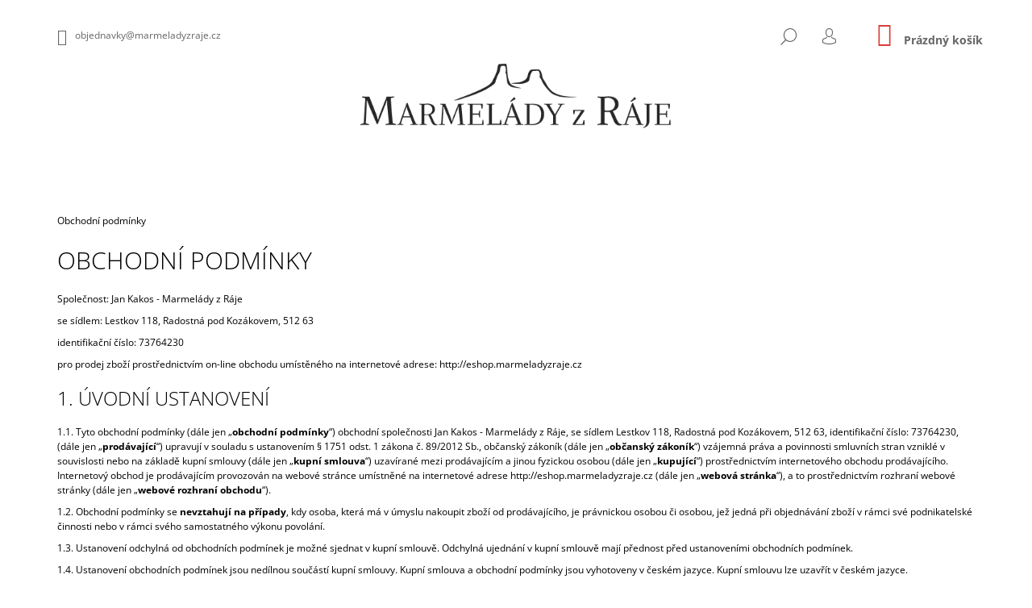

--- FILE ---
content_type: text/html; charset=utf-8
request_url: https://eshop.marmeladyzraje.cz/obchodni-podminky/
body_size: 18540
content:
<!doctype html><html lang="cs" dir="ltr" class="header-background-light external-fonts-loaded"><head><meta charset="utf-8" /><meta name="viewport" content="width=device-width,initial-scale=1" /><title>Obchodní podmínky - Marmelády z Ráje</title><link rel="preconnect" href="https://cdn.myshoptet.com" /><link rel="dns-prefetch" href="https://cdn.myshoptet.com" /><link rel="preload" href="https://cdn.myshoptet.com/prj/dist/master/cms/libs/jquery/jquery-1.11.3.min.js" as="script" /><link href="https://cdn.myshoptet.com/prj/dist/master/cms/templates/frontend_templates/shared/css/font-face/open-sans.css" rel="stylesheet"><link href="https://cdn.myshoptet.com/prj/dist/master/shop/dist/font-shoptet-09.css.be95e2133ad7f561273a.css" rel="stylesheet"><script>
dataLayer = [];
dataLayer.push({'shoptet' : {
    "pageId": 39,
    "pageType": "article",
    "currency": "CZK",
    "currencyInfo": {
        "decimalSeparator": ",",
        "exchangeRate": 1,
        "priceDecimalPlaces": 2,
        "symbol": "K\u010d",
        "symbolLeft": 0,
        "thousandSeparator": " "
    },
    "language": "cs",
    "projectId": 114444,
    "cartInfo": {
        "id": null,
        "freeShipping": false,
        "freeShippingFrom": 1500,
        "leftToFreeGift": {
            "formattedPrice": "0 K\u010d",
            "priceLeft": 0
        },
        "freeGift": false,
        "leftToFreeShipping": {
            "priceLeft": 1500,
            "dependOnRegion": 0,
            "formattedPrice": "1 500 K\u010d"
        },
        "discountCoupon": [],
        "getNoBillingShippingPrice": {
            "withoutVat": 0,
            "vat": 0,
            "withVat": 0
        },
        "cartItems": [],
        "taxMode": "ORDINARY"
    },
    "cart": [],
    "customer": {
        "priceRatio": 1,
        "priceListId": 1,
        "groupId": null,
        "registered": false,
        "mainAccount": false
    }
}});
</script>
<meta property="og:type" content="website"><meta property="og:site_name" content="eshop.marmeladyzraje.cz"><meta property="og:url" content="https://eshop.marmeladyzraje.cz/obchodni-podminky/"><meta property="og:title" content="Obchodní podmínky - Marmelády z Ráje"><meta name="author" content="Marmelády z Ráje"><meta name="web_author" content="Shoptet.cz"><meta name="dcterms.rightsHolder" content="eshop.marmeladyzraje.cz"><meta name="robots" content="index,follow"><meta property="og:image" content="https://cdn.myshoptet.com/usr/eshop.marmeladyzraje.cz/user/logos/logo_long_grey.png?t=1767693934"><meta property="og:description" content="Obchodní podmínky, Marmelády z Ráje"><meta name="description" content="Obchodní podmínky, Marmelády z Ráje"><style>:root {--color-primary: #db3e39;--color-primary-h: 2;--color-primary-s: 69%;--color-primary-l: 54%;--color-primary-hover: #000000;--color-primary-hover-h: 0;--color-primary-hover-s: 0%;--color-primary-hover-l: 0%;--color-secondary: #db3e39;--color-secondary-h: 2;--color-secondary-s: 69%;--color-secondary-l: 54%;--color-secondary-hover: #000000;--color-secondary-hover-h: 0;--color-secondary-hover-s: 0%;--color-secondary-hover-l: 0%;--color-tertiary: #000000;--color-tertiary-h: 0;--color-tertiary-s: 0%;--color-tertiary-l: 0%;--color-tertiary-hover: #000000;--color-tertiary-hover-h: 0;--color-tertiary-hover-s: 0%;--color-tertiary-hover-l: 0%;--color-header-background: #ffffff;--template-font: "Open Sans";--template-headings-font: "Open Sans";--header-background-url: none;--cookies-notice-background: #1A1937;--cookies-notice-color: #F8FAFB;--cookies-notice-button-hover: #f5f5f5;--cookies-notice-link-hover: #27263f;--templates-update-management-preview-mode-content: "Náhled aktualizací šablony je aktivní pro váš prohlížeč."}</style>
    
    <link href="https://cdn.myshoptet.com/prj/dist/master/shop/dist/main-09.less.054d3d25ec29c650e39c.css" rel="stylesheet" />
        
    <script>var shoptet = shoptet || {};</script>
    <script src="https://cdn.myshoptet.com/prj/dist/master/shop/dist/main-3g-header.js.05f199e7fd2450312de2.js"></script>
<!-- User include --><!-- project html code header -->
<style>
button, .button {
transition-duration: 0.2s;
}
#category-filter{
display: none;
}
#header .site-name {
padding-top: 10px;
padding-bottom: 10px;
}
#header .site-name img {
max-height: 80px;
}
.p-image a {
cursor: default;
}
</style>
<!-- /User include --><link rel="shortcut icon" href="/favicon.ico" type="image/x-icon" /><link rel="canonical" href="https://eshop.marmeladyzraje.cz/obchodni-podminky/" />    <!-- Global site tag (gtag.js) - Google Analytics -->
    <script async src="https://www.googletagmanager.com/gtag/js?id=UA-91689637-1"></script>
    <script>
        
        window.dataLayer = window.dataLayer || [];
        function gtag(){dataLayer.push(arguments);}
        

        
        gtag('js', new Date());

                gtag('config', 'UA-91689637-1', { 'groups': "UA" });
        
        
        
        
        
        
        
        
        
        
        
        
        
        
        
        
        
        
        
        
        document.addEventListener('DOMContentLoaded', function() {
            if (typeof shoptet.tracking !== 'undefined') {
                for (var id in shoptet.tracking.bannersList) {
                    gtag('event', 'view_promotion', {
                        "send_to": "UA",
                        "promotions": [
                            {
                                "id": shoptet.tracking.bannersList[id].id,
                                "name": shoptet.tracking.bannersList[id].name,
                                "position": shoptet.tracking.bannersList[id].position
                            }
                        ]
                    });
                }
            }

            shoptet.consent.onAccept(function(agreements) {
                if (agreements.length !== 0) {
                    console.debug('gtag consent accept');
                    var gtagConsentPayload =  {
                        'ad_storage': agreements.includes(shoptet.config.cookiesConsentOptPersonalisation)
                            ? 'granted' : 'denied',
                        'analytics_storage': agreements.includes(shoptet.config.cookiesConsentOptAnalytics)
                            ? 'granted' : 'denied',
                                                                                                'ad_user_data': agreements.includes(shoptet.config.cookiesConsentOptPersonalisation)
                            ? 'granted' : 'denied',
                        'ad_personalization': agreements.includes(shoptet.config.cookiesConsentOptPersonalisation)
                            ? 'granted' : 'denied',
                        };
                    console.debug('update consent data', gtagConsentPayload);
                    gtag('consent', 'update', gtagConsentPayload);
                    dataLayer.push(
                        { 'event': 'update_consent' }
                    );
                }
            });
        });
    </script>
</head><body class="desktop id-39 in-obchodni-podminky template-09 type-page one-column-body columns-4 ums_forms_redesign--off ums_a11y_category_page--on ums_discussion_rating_forms--off ums_flags_display_unification--on ums_a11y_login--off mobile-header-version-0"><noscript>
    <style>
        #header {
            padding-top: 0;
            position: relative !important;
            top: 0;
        }
        .header-navigation {
            position: relative !important;
        }
        .overall-wrapper {
            margin: 0 !important;
        }
        body:not(.ready) {
            visibility: visible !important;
        }
    </style>
    <div class="no-javascript">
        <div class="no-javascript__title">Musíte změnit nastavení vašeho prohlížeče</div>
        <div class="no-javascript__text">Podívejte se na: <a href="https://www.google.com/support/bin/answer.py?answer=23852">Jak povolit JavaScript ve vašem prohlížeči</a>.</div>
        <div class="no-javascript__text">Pokud používáte software na blokování reklam, může být nutné povolit JavaScript z této stránky.</div>
        <div class="no-javascript__text">Děkujeme.</div>
    </div>
</noscript>

        <div id="fb-root"></div>
        <script>
            window.fbAsyncInit = function() {
                FB.init({
//                    appId            : 'your-app-id',
                    autoLogAppEvents : true,
                    xfbml            : true,
                    version          : 'v19.0'
                });
            };
        </script>
        <script async defer crossorigin="anonymous" src="https://connect.facebook.net/cs_CZ/sdk.js"></script><a href="#content" class="skip-link sr-only">Přejít na obsah</a><div class="overall-wrapper"><div class="user-action"><div class="container"><div class="content-window login-window">
    <div class="content-window-in login-window-in">
                    <button type="button" class="btn toggle-window-arr toggle-window" data-target="login" data-testid="backToShop" aria-controls="cart-widget">Zpět <span>do obchodu</span></button>
            <div class="container">
            <div class="row">
                <div class="col-sm-2 col-lg-offset-1 text-left">
                </div>

                <div class="col-sm-8 col-lg-7">
                    <div class="user-action-login">
                        
    <h2 id="loginHeading" class="login-heading">Přihlásit se do mého účtu</h2>
<div id="customerLogin"><form action="/action/Customer/Login/" method="post" id="formLoginIncluded" class="csrf-enabled formLogin" data-testid="formLogin"><input type="hidden" name="referer" value="" /><div class="form-group"><div class="input-wrapper email js-validated-element-wrapper no-label"><input type="email" name="email" class="form-control" autofocus placeholder="E-mailová adresa (např. jan@novak.cz)" data-testid="inputEmail" autocomplete="email" required /></div></div><div class="form-group"><div class="input-wrapper password js-validated-element-wrapper no-label"><input type="password" name="password" class="form-control" placeholder="Heslo" data-testid="inputPassword" autocomplete="current-password" required /><span class="no-display">Nemůžete vyplnit toto pole</span><input type="text" name="surname" value="" class="no-display" /></div></div><div class="form-group"><div class="login-wrapper"><button type="submit" class="btn btn-secondary btn-text btn-login" data-testid="buttonSubmit">Přihlásit se</button><div class="password-helper"><a href="/registrace/" class="toggle-window" data-target="register" data-testid="signup" rel="nofollow">Nová registrace</a><a href="/klient/zapomenute-heslo/" rel="nofollow">Zapomenuté heslo</a></div></div></div></form>
</div>                    </div>
                </div>
            </div>
        </div>
    </div>
</div>

<div class="content-window register-window">
    <div class="content-window-in login-window-in">
                    <button type="button" class="btn toggle-window-arr toggle-window" data-target="register" data-testid="backToShop" aria-controls="cart-widget">Zpět <span>do obchodu</span></button>
            <div class="container">
            <div class="row">
                <div class="col-sm-2 col-lg-offset-1 text-left">
                </div>

                <div class="col-sm-10 col-lg-9">
                    <div class="user-action-register place-registration-here">
                        <h2>Registrace</h2>
                        <div class="loader static"></div>
                    </div>
                </div>
            </div>
        </div>
    </div>
</div>
</div></div><header id="header"><div class="container navigation-wrapper">
            <div class="top-nav">
    <a href="mailto:objednavky@marmeladyzraje.cz" class="project-email" data-testid="contactboxEmail"><span>objednavky@marmeladyzraje.cz</span></a>
    <ul class="nav-list top-nav-right">
        <li class="subnav-left">
            <ul class="nav-list top-nav-bar">
                <li>
                    <a href="#" class="btn btn-icon btn-plain toggle-window icon-search" data-target="search" data-testid="linkSearchIcon">
                        <span class="sr-only">Hledat</span>
                    </a>
                </li>

                                    <li class="top-nav-login">
                        
        <a href="/login/?backTo=%2Fobchodni-podminky%2F" class="btn btn-icon btn-plain toggle-window icon-login" data-target="login" data-testid="signin" rel="nofollow">
            <span class="sr-only">Přihlášení</span>
        </a>
                        </li>
                
                <li class="top-nav-currency">
                                    </li>
            </ul>
        </li>

        <li class="subnav-right">
            <div class="nav-list navigation-buttons">
                    
    <a href="/kosik/" class="btn btn-icon toggle-window cart-count" data-target="cart" data-testid="headerCart" rel="nofollow" aria-haspopup="dialog" aria-expanded="false" aria-controls="cart-widget">
        
                <span class="sr-only">Nákupní košík</span>
        
            <span class="cart-price visible-lg-inline-block" data-testid="headerCartPrice">
                                    Prázdný košík                            </span>
        
    
            </a>
                <a href="#" class="btn btn-icon toggle-window toggle-window menu-trigger" data-target="navigation" data-testid="hamburgerMenu">
                    <span class="sr-only">Menu</span>
                </a>
            </div>
        </li>
    </ul>
</div>
        <div class="site-name"><a href="/" data-testid="linkWebsiteLogo"><img src="https://cdn.myshoptet.com/usr/eshop.marmeladyzraje.cz/user/logos/logo_long_grey.png" alt="Marmelády z Ráje" fetchpriority="low" /></a></div>        <nav id="navigation" aria-label="Hlavní menu" data-collapsible="true"><div class="navigation-in menu"><ul class="menu-level-1" role="menubar" data-testid="headerMenuItems"><li class="menu-item-674" role="none"><a href="/dzemy/" data-testid="headerMenuItem" role="menuitem" aria-expanded="false"><b>Džemy</b></a></li>
<li class="menu-item-685" role="none"><a href="/marmelady/" data-testid="headerMenuItem" role="menuitem" aria-expanded="false"><b>Marmelády</b></a></li>
<li class="menu-item-693" role="none"><a href="/potreby-pro-zavarovani/" data-testid="headerMenuItem" role="menuitem" aria-expanded="false"><b>Potřeby pro zavařování</b></a></li>
<li class="menu-item-39" role="none"><a href="/obchodni-podminky/" class="active" data-testid="headerMenuItem" role="menuitem" aria-expanded="false"><b>Obchodní podmínky</b></a></li>
<li class="menu-item--6" role="none"><a href="/napiste-nam/" data-testid="headerMenuItem" role="menuitem" aria-expanded="false"><b>Napište nám</b></a></li>
<li class="menu-item-29" role="none"><a href="/kontakty/" data-testid="headerMenuItem" role="menuitem" aria-expanded="false"><b>Kontakty</b></a></li>
<li class="menu-item-687" role="none"><a href="/ochrana-osobnich-udaju/" data-testid="headerMenuItem" role="menuitem" aria-expanded="false"><b>Ochrana osobních údajů</b></a></li>
</ul>
    </div><span class="navigation-close"></span></nav><div class="menu-helper" data-testid="hamburgerMenu"><span>Více</span></div>
    </div></header><!-- / header -->

    

<div id="content-wrapper" class="container content-wrapper">
    
                                <div class="breadcrumbs navigation-home-icon-wrapper" itemscope itemtype="https://schema.org/BreadcrumbList">
                                                                            <span id="navigation-first" data-basetitle="Marmelády z Ráje" itemprop="itemListElement" itemscope itemtype="https://schema.org/ListItem">
                <a href="/" itemprop="item" class="navigation-home-icon"><span class="sr-only" itemprop="name">Domů</span></a>
                <span class="navigation-bullet">/</span>
                <meta itemprop="position" content="1" />
            </span>
                                            <span id="navigation-1" itemprop="itemListElement" itemscope itemtype="https://schema.org/ListItem" data-testid="breadcrumbsLastLevel">
                <meta itemprop="item" content="https://eshop.marmeladyzraje.cz/obchodni-podminky/" />
                <meta itemprop="position" content="2" />
                <span itemprop="name" data-title="Obchodní podmínky">Obchodní podmínky</span>
            </span>
            </div>
            
    <div class="content-wrapper-in">
                <main id="content" class="content wide">
                            <div class="content-inner">
    <article itemscope itemtype="https://schema.org/Article" class="pageArticleDetail">
        <header itemprop="headline"><h1>Obchodní podmínky</h1></header>
            <div itemprop="about">
                <p>Společnost: Jan Kakos - Marmelády z Ráje</p>
<p>se sídlem: Lestkov 118, Radostná pod Kozákovem, 512 63</p>
<p>identifikační číslo: 73764230</p>
<p>pro prodej zboží prostřednictvím on-line obchodu umístěného na internetové adrese: http://eshop.marmeladyzraje.cz</p>
<h2>1. ÚVODNÍ USTANOVENÍ</h2>
<p>1.1. Tyto obchodní podmínky (dále jen „<strong>obchodní podmínky</strong>“) obchodní společnosti Jan Kakos - Marmelády z Ráje, se sídlem Lestkov 118, Radostná pod Kozákovem, 512 63, identifikační číslo: 73764230, (dále jen „<strong>prodávající</strong>“) upravují v souladu s ustanovením § 1751 odst. 1 zákona č. 89/2012 Sb., občanský zákoník (dále jen „<strong>občanský zákoník</strong>“) vzájemná práva a povinnosti smluvních stran vzniklé v souvislosti nebo na základě kupní smlouvy (dále jen „<strong>kupní smlouva</strong>“) uzavírané mezi prodávajícím a jinou fyzickou osobou (dále jen „<strong>kupující</strong>“) prostřednictvím internetového obchodu prodávajícího. Internetový obchod je prodávajícím provozován na webové stránce umístněné na internetové adrese http://eshop.marmeladyzraje.cz (dále jen „<strong>webová stránka</strong>“), a to prostřednictvím rozhraní webové stránky (dále jen „<strong>webové rozhraní obchodu</strong>“).</p>
<p>1.2. Obchodní podmínky se <strong>nevztahují na případy</strong>, kdy osoba, která má v úmyslu nakoupit zboží od prodávajícího, je právnickou osobou či osobou, jež jedná při objednávání zboží v rámci své podnikatelské činnosti nebo v rámci svého samostatného výkonu povolání.</p>
<p>1.3. Ustanovení odchylná od obchodních podmínek je možné sjednat v kupní smlouvě. Odchylná ujednání v kupní smlouvě mají přednost před ustanoveními obchodních podmínek.</p>
<p>1.4. Ustanovení obchodních podmínek jsou nedílnou součástí kupní smlouvy. Kupní smlouva a obchodní podmínky jsou vyhotoveny v českém jazyce. Kupní smlouvu lze uzavřít v českém jazyce.</p>
<p>1.5. Znění obchodních podmínek může prodávající měnit či doplňovat. Tímto ustanovením nejsou dotčena práva a povinnosti vzniklá po dobu účinnosti předchozího znění obchodních podmínek.</p>
<h2>2. uživatelský účet</h2>
<p>2.1. Na základě registrace kupujícího provedené na webové stránce může kupující přistupovat do svého uživatelského rozhraní. Ze svého uživatelského rozhraní může kupující provádět objednávání zboží (dále jen „<strong>uživatelský účet</strong>“). V případě, že to webové rozhraní obchodu umožňuje, může kupující provádět objednávání zboží též bez registrace přímo z webového rozhraní obchodu.</p>
<p>2.2. Při registraci na webové stránce a při objednávání zboží je kupující povinen uvádět správně a pravdivě všechny údaje. Údaje uvedené v uživatelském účtu je kupující při jakékoliv jejich změně povinen aktualizovat. Údaje uvedené kupujícím v uživatelském účtu a při objednávání zboží jsou prodávajícím považovány za správné.</p>
<p>2.3. Přístup k uživatelskému účtu je zabezpečen uživatelským jménem a heslem. Kupující je povinen zachovávat mlčenlivost ohledně informací nezbytných k přístupu do jeho uživatelského účtu.</p>
<p>2.4. Kupující není oprávněn umožnit využívání uživatelského účtu třetím osobám.</p>
<p>2.5. Prodávající může zrušit uživatelský účet, a to zejména v případě, kdy kupující svůj uživatelský účet déle než nevyužívá, či v případě, kdy kupující poruší své povinnosti z kupní smlouvy (včetně obchodních podmínek).</p>
<p>2.6. Kupující bere na vědomí, že uživatelský účet nemusí být dostupný nepřetržitě, a to zejména s ohledem na nutnou údržbu hardwarového a softwarového vybavení prodávajícího, popř. nutnou údržbu hardwarového a softwarového vybavení třetích osob.</p>
<h2>3. uzavření kupní smlouvy</h2>
<p>3.1. Veškerá prezentace zboží umístěná ve webovém rozhraní obchodu je informativního charakteru a prodávající není povinen uzavřít kupní smlouvu ohledně tohoto zboží. Ustanovení § 1732 odst. 2 občanského zákoníku se nepoužije.</p>
<p>3.2. Webové rozhraní obchodu obsahuje informace o zboží, a to včetně uvedení cen jednotlivého zboží. Ceny zboží jsou uvedeny včetně daně z přidané hodnoty a všech souvisejících poplatků. Ceny zboží zůstávají v platnosti po dobu, kdy jsou zobrazovány ve webovém rozhraní obchodu. Tímto ustanovením není omezena možnost prodávajícího uzavřít kupní smlouvu za individuálně sjednaných podmínek.</p>
<p>3.3. Webové rozhraní obchodu obsahuje také informace o nákladech spojených s balením a dodáním zboží. Informace o nákladech spojených s balením a dodáním zboží uvedené ve webovém rozhraní obchodu platí pouze v případech, kdy je zboží doručováno v rámci území České republiky.</p>
<p>3.4. Pro objednání zboží vyplní kupující objednávkový formulář ve webovém rozhraní obchodu. Objednávkový formulář obsahuje zejména informace o:</p>
<ul>
<li>3.4.1. objednávaném zboží (objednávané zboží „vloží“ kupující do elektronického nákupního košíku webového rozhraní obchodu),</li>
<li>3.4.2. způsobu úhrady kupní ceny zboží, údaje o požadovaném způsobu doručení objednávaného zboží a</li>
<li>3.4.3. informace o nákladech spojených s dodáním zboží (dále společně jen jako „<strong>objednávka</strong>“).</li>
</ul>
<p>3.5. Před zasláním objednávky prodávajícímu je kupujícímu umožněno zkontrolovat a měnit údaje, které do objednávky kupující vložil, a to i s ohledem na možnost kupujícího zjišťovat a opravovat chyby vzniklé při zadávání dat do objednávky. Objednávku odešle kupující prodávajícímu kliknutím na tlačítko „ “. Údaje uvedené v objednávce jsou prodávajícím považovány za správné.</p>
<p>3.6. Odeslání objednávky se považuje za takový úkon kupujícího, který nepochybným způsobem identifikuje objednávané zboží, kupní cenu, osobu kupujícího, způsob úhrady kupní ceny, a je pro smluvní strany závazným návrhem kupní smlouvy. Podmínkou platnosti objednávky je vyplnění všech povinných údajů v objednávkovém formuláři, seznámení se s těmito obchodními podmínkami na webové stránce a potvrzení kupujícího o tom, že se s těmito obchodními podmínkami seznámil.</p>
<p>3.7. Prodávající neprodleně po obdržení objednávky toto obdržení kupujícímu potvrdí elektronickou poštou, a to na adresu elektronické pošty kupujícího uvedenou v uživatelském rozhraní či v objednávce (dále jen „<strong>elektronická adresa kupujícího</strong>“).</p>
<p>3.8. Prodávající je vždy oprávněn v závislosti na charakteru objednávky (množství zboží, výše kupní ceny, předpokládané náklady na dopravu) požádat kupujícího o dodatečné potvrzení objednávky (například písemně či telefonicky).</p>
<p>3.9. Návrh kupní smlouvy ve formě objednávky má platnost patnáct dnů.</p>
<p>3.10. Smluvní vztah mezi prodávajícím a kupujícím vzniká doručením přijetí objednávky (akceptací), jež je prodávajícím zasláno kupujícímu elektronickou poštou, a to na adresu elektronické pošty kupujícího.</p>
<p>3.11. V případě, že některý z požadavků uvedených v objednávce nemůže prodávající splnit, zašle kupujícímu na elektronickou adresu kupujícího pozměněnou nabídku s uvedením možných variant objednávky a vyžádá si stanovisko kupujícího.</p>
<p>3.12. Pozměněná nabídka se považuje za nový návrh kupní smlouvy a kupní smlouva je v takovém případě uzavřena až akceptací kupujícího prostřednictvím elektronické pošty.</p>
<p>3.13. Kupující souhlasí s použitím komunikačních prostředků na dálku při uzavírání kupní smlouvy. Náklady vzniklé kupujícímu při použití komunikačních prostředků na dálku v souvislosti s uzavřením kupní smlouvy (náklady na internetové připojení, náklady na telefonní hovory) si hradí kupující sám, přičemž tyto náklady se neliší od základní sazby.</p>
<h2>4. cena zboží a Platební podmínky</h2>
<p>4.1. Cenu zboží a případné náklady spojené s dodáním zboží dle kupní smlouvy může kupující uhradit prodávajícímu následujícími způsoby:</p>
<ul>
<li>4.1.1. v hotovosti v provozovně prodávajícího na adrese;</li>
<li>4.1.2. v hotovosti na dobírku v místě určeném kupujícím v objednávce;</li>
<li>4.1.3. bezhotovostně převodem na účet prodávajícího č. , vedený u společnosti (dále jen „<strong>účet prodávajícího</strong>“);</li>
<li>4.1.4. bezhotovostně prostřednictvím platebního systému;</li>
<li>4.1.5. bezhotovostně platební kartou;</li>
<li>4.1.6. prostřednictvím úvěru poskytnutého třetí osobou.</li>
</ul>
<p>4.2. Společně s kupní cenou je kupující povinen zaplatit prodávajícímu také náklady spojené s balením a dodáním zboží ve smluvené výši. Není-li uvedeno výslovně jinak, rozumí se dále kupní cenou i náklady spojené s dodáním zboží.</p>
<p>4.3. Prodávající nepožaduje od kupujícího zálohu či jinou obdobnou platbu. Tímto není dotčeno ustanovení čl. 4.6 obchodních podmínek ohledně povinnosti uhradit kupní cenu zboží předem.</p>
<p>4.4. V případě platby v hotovosti či v případě platby na dobírku je kupní cena splatná při převzetí zboží. V případě bezhotovostní platby je kupní cena splatná do dnů od uzavření kupní smlouvy.</p>
<p>4.5. V případě bezhotovostní platby je kupující povinen uhrazovat kupní cenu zboží společně s uvedením variabilního symbolu platby. V případě bezhotovostní platby je závazek kupujícího uhradit kupní cenu splněn okamžikem připsání příslušné částky na účet prodávajícího.</p>
<p>4.6. Prodávající je oprávněn, zejména v případě, že ze strany kupujícího nedojde k dodatečnému potvrzení objednávky (čl. 3.6), požadovat uhrazení celé kupní ceny ještě před odesláním zboží kupujícímu. Ustanovení § 2119 odst. 1 občanského zákoníku se nepoužije.</p>
<p>4.7. Případné slevy z ceny zboží poskytnuté prodávajícím kupujícímu nelze vzájemně kombinovat.</p>
<p>4.8. Je-li to v obchodním styku obvyklé nebo je-li tak stanoveno obecně závaznými právními předpisy, vystaví prodávající ohledně plateb prováděných na základě kupní smlouvy kupujícímu daňový doklad – fakturu. Prodávající plátcem daně z přidané hodnoty. Daňový doklad – fakturu vystaví prodávající kupujícímu po uhrazení ceny zboží a zašle jej v elektronické podobě na elektronickou adresu kupujícího.</p>
<h2>5. odstoupení od kupní smlouvy</h2>
<p>5.1. Kupující bere na vědomí, že dle ustanovení § 1837 občanského zákoníku, nelze mimo jiné odstoupit od kupní smlouvy:</p>
<ul>
<li>5.1.1. o dodávce zboží, jehož cena závisí na výchylkách finančního trhu nezávisle na vůli prodávajícího a k němuž může dojít během lhůty pro odstoupení od smlouvy,</li>
<li>5.1.2. o dodání alkoholických nápojů, jež mohou být dodány až po uplynutí třiceti dnů a jejichž cena závisí na výchylkách finančního trhu nezávislých na vůli prodávajícího,</li>
<li>5.1.3. o dodávce zboží, které bylo upraveno podle přání kupujícího nebo pro jeho osobu</li>
<li>5.1.4. o dodávce zboží, které podléhá rychlé zkáze, jakož i zboží, které bylo po dodání nenávratně smíseno s jiným zbožím,</li>
<li>5.1.5. o dodávce zboží v uzavřeném obalu, které kupující z obalu vyňal a z hygienických důvodů jej není možné vrátit,</li>
<li>5.1.6. o dodávce zvukové nebo obrazové nahrávky nebo počítačového programu, pokud porušil jejich původní obal,</li>
<li>5.1.7. o dodávce novin, periodik nebo časopisů,</li>
<li>5.1.8. o dodání digitálního obsahu, pokud nebyl dodán na hmotném nosiči a byl dodán s předchozím výslovným souhlasem kupujícího před uplynutím lhůty pro odstoupení od smlouvy a prodávající před uzavřením smlouvy sdělil kupujícímu, že v takovém případě nemá právo na odstoupení od smlouvy.</li>
</ul>
<p>5.2. Nejedná-li se o případ uvedený v čl. 5.1 či o jiný případ, kdy nelze od kupní smlouvy odstoupit, má kupující v souladu s ustanovením § 1829 odst. 1 občanského zákoníku právo od kupní smlouvy odstoupit, a to do čtrnácti (14) dnů od převzetí zboží, přičemž v případě, že předmětem kupní smlouvy je několik druhů zboží nebo dodání několika částí, běží tato lhůta ode dne převzetí poslední dodávky zboží. Odstoupení od kupní smlouvy musí být prodávajícímu odesláno ve lhůtě uvedené v předchozí větě.</p>
<p>5.3. Pro odstoupení od kupní smlouvy může kupující využit vzorový formulář poskytovaný prodávajícím, jenž tvoří přílohu obchodních podmínek. Odstoupení od kupní smlouvy může kupující zasílat mimo jiné na adresu provozovny nebo sídla prodávajícího. Pro doručování odstoupení od smlouvy platí ustanovení čl. 11 těchto obchodních podmínek.</p>
<p>5.4. V případě odstoupení od kupní smlouvy dle čl. 5.2 obchodních podmínek se kupní smlouva od počátku ruší. Zboží musí být prodávajícímu vráceno do čtrnácti (14) dnů od odstoupení od smlouvy prodávajícímu. Odstoupí-li kupující od kupní smlouvy, nese kupující náklady spojené s navrácením zboží prodávajícímu, a to i v tom případě, kdy zboží nemůže být vráceno pro svou povahu obvyklou poštovní cestou.</p>
<p>5.5. V případě odstoupení od smlouvy dle čl. 5.2 obchodních podmínek vrátí prodávající peněžní prostředky přijaté od kupujícího do čtrnácti (14) dnů od odstoupení od kupní smlouvy kupujícím, a to stejným způsobem, jakým je prodávající od kupujícího přijal. Prodávající je taktéž oprávněn vrátit plnění poskytnuté kupujícím již při vrácení zboží kupujícím či jiným způsobem, pokud s tím kupující bude souhlasit a nevzniknou tím kupujícímu další náklady. Odstoupí-li kupující od kupní smlouvy, prodávající není povinen vrátit přijaté peněžní prostředky kupujícímu dříve, než mu kupující zboží vrátí nebo prokáže, že zboží prodávajícímu odeslal.</p>
<p>5.6. Nárok na úhradu škody vzniklé na zboží je prodávající oprávněn jednostranně započíst proti nároku kupujícího na vrácení kupní ceny.</p>
<p>5.7. Do doby převzetí zboží kupujícím je prodávající oprávněn kdykoliv od kupní smlouvy odstoupit. V takovém případě vrátí prodávající kupujícímu kupní cenu bez zbytečného odkladu, a to bezhotovostně na účet určený kupujícím.</p>
<p>5.8. Je-li společně se zbožím poskytnut kupujícímu dárek, je darovací smlouva mezi prodávajícím a kupujícím uzavřena s rozvazovací podmínkou, že dojde-li k odstoupení od kupní smlouvy kupujícím, pozbývá darovací smlouva ohledně takového dárku účinnosti a kupující je povinen spolu se zbožím prodávajícímu vrátit i poskytnutý dárek.</p>
<h2>6. přeprava a dodání zboží</h2>
<p>6.1. V případě, že je způsob dopravy smluven na základě zvláštního požadavku kupujícího, nese kupující riziko a případné dodatečné náklady spojené s tímto způsobem dopravy.</p>
<p>6.2. Je-li prodávající podle kupní smlouvy povinen dodat zboží na místo určené kupujícím v objednávce, je kupující povinen převzít zboží při dodání.</p>
<p>6.3. V případě, že je z důvodů na straně kupujícího nutno zboží doručovat opakovaně nebo jiným způsobem, než bylo uvedeno v objednávce, je kupující povinen uhradit náklady spojené s opakovaným doručováním zboží, resp. náklady spojené s jiným způsobem doručení.</p>
<p>6.4. Při převzetí zboží od přepravce je kupující povinen zkontrolovat neporušenost obalů zboží a v případě jakýchkoliv závad toto neprodleně oznámit přepravci. V případě shledání porušení obalu svědčícího o neoprávněném vniknutí do zásilky nemusí kupující zásilku od přepravce převzít.</p>
<h2>7. Práva z Vadného plnění</h2>
<p>7.1. Práva a povinnosti smluvních stran ohledně práv z vadného plnění se řídí příslušnými obecně závaznými předpisy (zejména ustanoveními § 1914 až 1925, § 2099 až 2117 a § 2161 až 2174 občanského zákoníku).</p>
<p>7.2. Prodávající odpovídá kupujícímu, že zboží při převzetí nemá vady. Zejména prodávající odpovídá kupujícímu, že v době, kdy kupující zboží převzal:</p>
<ul>
<li>7.2.1. má zboží vlastnosti, které si strany ujednaly, a chybí-li ujednání, má takové vlastnosti, které prodávající nebo výrobce popsal nebo které kupující očekával s ohledem na povahu zboží a na základě reklamy jimi prováděné,</li>
<li>7.2.2. se zboží hodí k účelu, který pro jeho použití prodávající uvádí nebo ke kterému se zboží tohoto druhu obvykle používá,</li>
<li>7.2.3. zboží odpovídá jakostí nebo provedením smluvenému vzorku nebo předloze, byla-li jakost nebo provedení určeno podle smluveného vzorku nebo předlohy,</li>
<li>7.2.4. je zboží v odpovídajícím množství, míře nebo hmotnosti a</li>
<li>7.2.5. zboží vyhovuje požadavkům právních předpisů.</li>
</ul>
<p>7.3. Ustanovení uvedená v čl. 7.2 obchodních podmínek se nepoužijí u zboží prodávaného za nižší cenu na vadu, pro kterou byla nižší cena ujednána, na opotřebení zboží způsobené jeho obvyklým užíváním, u použitého zboží na vadu odpovídající míře používání nebo opotřebení, kterou zboží mělo při převzetí kupujícím, nebo vyplývá-li to z povahy zboží.</p>
<p>7.4. Projeví-li se vada v průběhu šesti měsíců od převzetí, má se za to, že zboží bylo vadné již při převzetí.</p>
<p>7.5. Práva z vadného plnění uplatňuje kupující u prodávajícího na adrese jeho provozovny, v níž je přijetí reklamace možné s ohledem na sortiment prodávaného zboží, případně i v sídle nebo místě podnikání. Za okamžik uplatnění reklamace se považuje okamžik, kdy prodávající obdržel od kupujícího reklamované zboží.</p>
<p>7.6. Další práva a povinnosti stran související s odpovědností prodávajícího za vady může upravit reklamační řád prodávajícího.</p>
<h2>8. další práva a povinnosti smluvních stran</h2>
<p>8.1. Kupující nabývá vlastnictví ke zboží zaplacením celé kupní ceny zboží</p>
<p>8.2. Prodávající není ve vztahu ke kupujícímu vázán žádnými kodexy chování ve smyslu ustanovení § 1826 odst. 1 písm. e) občanského zákoníku.</p>
<p>8.3. Mimosoudní vyřizování stížností spotřebitelů zajišťuje prodávající prostřednictvím elektronické adresy . Informaci o vyřízení stížnosti kupujícího zašle prodávající na elektronickou adresu kupujícího.</p>
<p>8.4. Prodávající je oprávněn k prodeji zboží na základě živnostenského oprávnění. Živnostenskou kontrolu provádí v rámci své působnosti příslušný živnostenský úřad. Dozor nad oblastí ochrany osobních údajů vykonává Úřad pro ochranu osobních údajů. Česká obchodní inspekce vykonává ve vymezeném rozsahu mimo jiné dozor nad dodržováním zákona č. 634/1992 Sb., o ochraně spotřebitele, ve znění pozdějších předpisů.</p>
<p>8.5. Kupující tímto přebírá na sebe nebezpečí změny okolností ve smyslu § 1765 odst. 2 občanského zákoníku.</p>
<h2>9. ochrana osobních údajů</h2>
<p>9.1. Ochrana osobních údajů kupujícího, který je fyzickou osobou, je poskytována zákonem č. 101/2000 Sb., o ochraně osobních údajů, ve znění pozdějších předpisů.</p>
<p>9.2. Kupující souhlasí se zpracováním těchto svých osobních údajů: jméno a příjmení, adresa bydliště, identifikační číslo, daňové identifikační číslo, adresa elektronické pošty, telefonní číslo a (dále společně vše jen jako „<strong>osobní údaje</strong>“).</p>
<p>9.3. Kupující souhlasí se zpracováním osobních údajů prodávajícím, a to pro účely realizace práv a povinností z kupní smlouvy a pro účely vedení uživatelského účtu. Nezvolí-li kupující jinou možnost, souhlasí se zpracováním osobních údajů prodávajícím také pro účely zasílání informací a obchodních sdělení kupujícímu. Souhlas se zpracováním osobních údajů v celém rozsahu dle tohoto článku není podmínkou, která by sama o sobě znemožňovala uzavření kupní smlouvy.</p>
<p>9.4. Kupující bere na vědomí, že je povinen své osobní údaje (při registraci, ve svém uživatelském účtu, při objednávce provedené z webového rozhraní obchodu) uvádět správně a pravdivě a že je povinen bez zbytečného odkladu informovat prodávajícího o změně ve svých osobních údajích.</p>
<p>9.5. Zpracováním osobních údajů kupujícího může prodávající pověřit třetí osobu, jakožto zpracovatele. Kromě osob dopravujících zboží nebudou osobní údaje prodávajícím bez předchozího souhlasu kupujícího předávány třetím osobám.</p>
<p>9.6. Osobní údaje budou zpracovávány po dobu neurčitou. Osobní údaje budou zpracovávány v elektronické podobě automatizovaným způsobem nebo v tištěné podobě neautomatizovaným způsobem.</p>
<p>9.7. Kupující potvrzuje, že poskytnuté osobní údaje jsou přesné a že byl poučen o tom, že se jedná o dobrovolné poskytnutí osobních údajů.</p>
<p>9.8. V případě, že by se kupující domníval, že prodávající nebo zpracovatel (čl. 9.5) provádí zpracování jeho osobních údajů, které je v rozporu s ochranou soukromého a osobního života kupujícího nebo v rozporu se zákonem, zejména jsou-li osobní údaje nepřesné s ohledem na účel jejich zpracování, může:</p>
<ul>
<li>9.8.1. požádat prodávajícího nebo zpracovatele o vysvětlení,</li>
<li>9.8.2. požadovat, aby prodávající nebo zpracovatel odstranil takto vzniklý stav.</li>
</ul>
<p>9.9. Požádá-li kupující o informaci o zpracování svých osobních údajů, je mu prodávající povinen tuto informaci předat. Prodávající má právo za poskytnutí informace podle předchozí věty požadovat přiměřenou úhradu nepřevyšující náklady nezbytné na poskytnutí informace.</p>
<h2>10. Zasílání obchodních sdělení a ukládání cookies</h2>
<p>10.1. Kupující souhlasí se zasíláním informací souvisejících se zbožím, službami nebo podnikem prodávajícího na elektronickou adresu kupujícího a dále souhlasí se zasíláním obchodních sdělení prodávajícím na elektronickou adresu kupujícího.</p>
<p>10.2. Kupující souhlasí s ukládáním tzv. cookies na jeho počítač. V případě, že je nákup na webové stránce možné provést a závazky prodávajícího z kupní smlouvy plnit, aniž by docházelo k ukládání tzv. cookies na počítač kupujícího, může kupující souhlas podle předchozí věty kdykoliv odvolat.</p>
<h2>11. Doručování</h2>
<p>11.1. Oznámení týkající se vztahů prodávajícího a kupujícího, zejména týkající odstoupení od kupní smlouvy, musí být doručena poštou formou doporučeného dopisu, není-li v kupní smlouvě stanoveno jinak. Oznámení se doručují na příslušnou kontaktní adresu druhé strany a považují se za doručené a účinné okamžikem jejich dodání prostřednictvím pošty, s výjimkou oznámení o odstoupení od smlouvy učiněného kupujícím, kdy je odstoupení účinné, pokud je oznámení kupujícím ve lhůtě pro odstoupení odesláno.</p>
<p>11.2. Za doručené se považuje i oznámení, jehož převzetí bylo adresátem odmítnuto, které nebylo vyzvednuto v úložní době, nebo které se vrátilo jako nedoručitelné.</p>
<p>11.3. Smluvní strany můžou běžnou korespondenci vzájemně doručovat prostřednictvím elektronické pošty, a to na adresu elektronické pošty uvedenou v uživatelském účtu kupujícího či uvedenou kupujícím v objednávce, resp. na adresu uvedenou na webové stránce prodávajícího.</p>
<h2>12. Závěrečná ustanovení</h2>
<p>12.1. Pokud vztah založený kupní smlouvou obsahuje mezinárodní (zahraniční) prvek, pak strany sjednávají, že vztah se řídí českým právem. Tímto nejsou dotčena práva spotřebitele vyplývající z obecně závazných právních předpisů.</p>
<p>12.2. Je-li některé ustanovení obchodních podmínek neplatné nebo neúčinné, nebo se takovým stane, namísto neplatných ustanovení nastoupí ustanovení, jehož smysl se neplatnému ustanovení co nejvíce přibližuje. Neplatností nebo neúčinností jednoho ustanovení není dotknutá platnost ostatních ustanovení. Změny a doplňky kupní smlouvy či obchodních podmínek vyžadují písemnou formu.</p>
<p>12.3. Kupní smlouva včetně obchodních podmínek je archivována prodávajícím v elektronické podobě a není přístupná.</p>
<p>12.4. Přílohu obchodních podmínek tvoří vzorový formulář pro odstoupení od kupní smlouvy.</p>
<p>12.5. Kontaktní údaje prodávajícího: adresa pro doručování , adresa elektronické pošty , telefon.</p>
            </div>
        
    </article>

    </div>
                    </main>
    </div>
    
            
    
                    <div id="cart-widget" class="content-window cart-window" role="dialog" aria-hidden="true">
                <div class="content-window-in cart-window-in">
                                <button type="button" class="btn toggle-window-arr toggle-window" data-target="cart" data-testid="backToShop" aria-controls="cart-widget">Zpět <span>do obchodu</span></button>
                        <div class="container place-cart-here">
                        <div class="loader-overlay">
                            <div class="loader"></div>
                        </div>
                    </div>
                </div>
            </div>
            <div class="content-window search-window" itemscope itemtype="https://schema.org/WebSite">
                <meta itemprop="headline" content="Obchodní podmínky"/><meta itemprop="url" content="https://eshop.marmeladyzraje.cz"/><meta itemprop="text" content="Obchodní podmínky, Marmelády z Ráje"/>                <div class="content-window-in search-window-in">
                                <button type="button" class="btn toggle-window-arr toggle-window" data-target="search" data-testid="backToShop" aria-controls="cart-widget">Zpět <span>do obchodu</span></button>
                        <div class="container">
                        <div class="search static"><h2>Co potřebujete najít?</h2><form action="/action/ProductSearch/prepareString/" method="post"
    id="formSearchForm" class="search-form compact-form js-search-main"
    itemprop="potentialAction" itemscope itemtype="https://schema.org/SearchAction" data-testid="searchForm">
    <fieldset>
        <meta itemprop="target"
            content="https://eshop.marmeladyzraje.cz/vyhledavani/?string={string}"/>
        <input type="hidden" name="language" value="cs"/>
        
            
<input
    type="search"
    name="string"
        class="query-input form-control search-input js-search-input lg"
    placeholder="Napište, co hledáte"
    autocomplete="off"
    required
    itemprop="query-input"
    aria-label="Vyhledávání"
    data-testid="searchInput"
>
            <button type="submit" class="btn btn-default btn-arrow-right btn-lg" data-testid="searchBtn"><span class="sr-only">Hledat</span></button>
        
    </fieldset>
</form>
</div>
                    </div>
                </div>
            </div>
            
</div>
        
        
            <footer id="footer">
            <h2 class="sr-only">Zápatí</h2>

                                                                <div class="container">
                    <ul class="footer-links" data-editorid="footerLinks">
            <li class="footer-link">
            <a href="http://www.marmeladyzraje.cz/" target="blank">
Marmelády z Ráje
</a>
        </li>
    </ul>
                </div>
            
                                    <div class="container footer-bottom">
                <span id="signature" style="display: inline-block !important; visibility: visible !important;"><a href="https://www.shoptet.cz/?utm_source=footer&utm_medium=link&utm_campaign=create_by_shoptet" class="image" target="_blank"><img src="data:image/svg+xml,%3Csvg%20width%3D%2217%22%20height%3D%2217%22%20xmlns%3D%22http%3A%2F%2Fwww.w3.org%2F2000%2Fsvg%22%3E%3C%2Fsvg%3E" data-src="https://cdn.myshoptet.com/prj/dist/master/cms/img/common/logo/shoptetLogo.svg" width="17" height="17" alt="Shoptet" class="vam" fetchpriority="low" /></a><a href="https://www.shoptet.cz/?utm_source=footer&utm_medium=link&utm_campaign=create_by_shoptet" class="title" target="_blank">Vytvořil Shoptet</a></span>
                <span class="copyright" data-testid="textCopyright">
                    © 2026 Marmelády z Ráje. Všechna práva vyhrazena.                                    </span>

                            </div>

        </footer>
    
        </div>
        <!-- / overall-wrapper -->

                    <script src="https://cdn.myshoptet.com/prj/dist/master/cms/libs/jquery/jquery-1.11.3.min.js"></script>
                <script>var shoptet = shoptet || {};shoptet.abilities = {"about":{"generation":3,"id":"09"},"config":{"category":{"product":{"image_size":"detail"}},"navigation_breakpoint":767,"number_of_active_related_products":3,"product_slider":{"autoplay":false,"autoplay_speed":3000,"loop":true,"navigation":true,"pagination":true,"shadow_size":0}},"elements":{"recapitulation_in_checkout":true},"feature":{"directional_thumbnails":true,"extended_ajax_cart":true,"extended_search_whisperer":false,"fixed_header":false,"images_in_menu":false,"product_slider":false,"simple_ajax_cart":false,"smart_labels":false,"tabs_accordion":false,"tabs_responsive":false,"top_navigation_menu":false,"user_action_fullscreen":true}};shoptet.design = {"template":{"name":"Tango","colorVariant":"09-four"},"layout":{"homepage":"catalog4","subPage":"catalog4","productDetail":"catalog4"},"colorScheme":{"conversionColor":"#db3e39","conversionColorHover":"#000000","color1":"#db3e39","color2":"#000000","color3":"#000000","color4":"#000000"},"fonts":{"heading":"Open Sans","text":"Open Sans"},"header":{"backgroundImage":null,"image":null,"logo":"https:\/\/eshop.marmeladyzraje.czuser\/logos\/logo_long_grey.png","color":"#ffffff"},"background":{"enabled":false,"color":null,"image":null}};shoptet.config = {};shoptet.events = {};shoptet.runtime = {};shoptet.content = shoptet.content || {};shoptet.updates = {};shoptet.messages = [];shoptet.messages['lightboxImg'] = "Obrázek";shoptet.messages['lightboxOf'] = "z";shoptet.messages['more'] = "Více";shoptet.messages['cancel'] = "Zrušit";shoptet.messages['removedItem'] = "Položka byla odstraněna z košíku.";shoptet.messages['discountCouponWarning'] = "Zapomněli jste uplatnit slevový kupón. Pro pokračování jej uplatněte pomocí tlačítka vedle vstupního pole, nebo jej smažte.";shoptet.messages['charsNeeded'] = "Prosím, použijte minimálně 3 znaky!";shoptet.messages['invalidCompanyId'] = "Neplané IČ, povoleny jsou pouze číslice";shoptet.messages['needHelp'] = "Potřebujete pomoc?";shoptet.messages['showContacts'] = "Zobrazit kontakty";shoptet.messages['hideContacts'] = "Skrýt kontakty";shoptet.messages['ajaxError'] = "Došlo k chybě; obnovte prosím stránku a zkuste to znovu.";shoptet.messages['variantWarning'] = "Zvolte prosím variantu produktu.";shoptet.messages['chooseVariant'] = "Zvolte variantu";shoptet.messages['unavailableVariant'] = "Tato varianta není dostupná a není možné ji objednat.";shoptet.messages['withVat'] = "včetně DPH";shoptet.messages['withoutVat'] = "bez DPH";shoptet.messages['toCart'] = "Do košíku";shoptet.messages['emptyCart'] = "Prázdný košík";shoptet.messages['change'] = "Změnit";shoptet.messages['chosenBranch'] = "Zvolená pobočka";shoptet.messages['validatorRequired'] = "Povinné pole";shoptet.messages['validatorEmail'] = "Prosím vložte platnou e-mailovou adresu";shoptet.messages['validatorUrl'] = "Prosím vložte platnou URL adresu";shoptet.messages['validatorDate'] = "Prosím vložte platné datum";shoptet.messages['validatorNumber'] = "Vložte číslo";shoptet.messages['validatorDigits'] = "Prosím vložte pouze číslice";shoptet.messages['validatorCheckbox'] = "Zadejte prosím všechna povinná pole";shoptet.messages['validatorConsent'] = "Bez souhlasu nelze odeslat.";shoptet.messages['validatorPassword'] = "Hesla se neshodují";shoptet.messages['validatorInvalidPhoneNumber'] = "Vyplňte prosím platné telefonní číslo bez předvolby.";shoptet.messages['validatorInvalidPhoneNumberSuggestedRegion'] = "Neplatné číslo — navržený region: %1";shoptet.messages['validatorInvalidCompanyId'] = "Neplatné IČ, musí být ve tvaru jako %1";shoptet.messages['validatorFullName'] = "Nezapomněli jste příjmení?";shoptet.messages['validatorHouseNumber'] = "Prosím zadejte správné číslo domu";shoptet.messages['validatorZipCode'] = "Zadané PSČ neodpovídá zvolené zemi";shoptet.messages['validatorShortPhoneNumber'] = "Telefonní číslo musí mít min. 8 znaků";shoptet.messages['choose-personal-collection'] = "Prosím vyberte místo doručení u osobního odběru, není zvoleno.";shoptet.messages['choose-external-shipping'] = "Upřesněte prosím vybraný způsob dopravy";shoptet.messages['choose-ceska-posta'] = "Pobočka České Pošty není určena, zvolte prosím některou";shoptet.messages['choose-hupostPostaPont'] = "Pobočka Maďarské pošty není vybrána, zvolte prosím nějakou";shoptet.messages['choose-postSk'] = "Pobočka Slovenské pošty není zvolena, vyberte prosím některou";shoptet.messages['choose-ulozenka'] = "Pobočka Uloženky nebyla zvolena, prosím vyberte některou";shoptet.messages['choose-zasilkovna'] = "Pobočka Zásilkovny nebyla zvolena, prosím vyberte některou";shoptet.messages['choose-ppl-cz'] = "Pobočka PPL ParcelShop nebyla vybrána, vyberte prosím jednu";shoptet.messages['choose-glsCz'] = "Pobočka GLS ParcelShop nebyla zvolena, prosím vyberte některou";shoptet.messages['choose-dpd-cz'] = "Ani jedna z poboček služby DPD Parcel Shop nebyla zvolená, prosím vyberte si jednu z možností.";shoptet.messages['watchdogType'] = "Je zapotřebí vybrat jednu z možností u sledování produktu.";shoptet.messages['watchdog-consent-required'] = "Musíte zaškrtnout všechny povinné souhlasy";shoptet.messages['watchdogEmailEmpty'] = "Prosím vyplňte e-mail";shoptet.messages['privacyPolicy'] = 'Musíte souhlasit s ochranou osobních údajů';shoptet.messages['amountChanged'] = '(množství bylo změněno)';shoptet.messages['unavailableCombination'] = 'Není k dispozici v této kombinaci';shoptet.messages['specifyShippingMethod'] = 'Upřesněte dopravu';shoptet.messages['PIScountryOptionMoreBanks'] = 'Možnost platby z %1 bank';shoptet.messages['PIScountryOptionOneBank'] = 'Možnost platby z 1 banky';shoptet.messages['PIScurrencyInfoCZK'] = 'V měně CZK lze zaplatit pouze prostřednictvím českých bank.';shoptet.messages['PIScurrencyInfoHUF'] = 'V měně HUF lze zaplatit pouze prostřednictvím maďarských bank.';shoptet.messages['validatorVatIdWaiting'] = "Ověřujeme";shoptet.messages['validatorVatIdValid'] = "Ověřeno";shoptet.messages['validatorVatIdInvalid'] = "DIČ se nepodařilo ověřit, i přesto můžete objednávku dokončit";shoptet.messages['validatorVatIdInvalidOrderForbid'] = "Zadané DIČ nelze nyní ověřit, protože služba ověřování je dočasně nedostupná. Zkuste opakovat zadání později, nebo DIČ vymažte s vaši objednávku dokončete v režimu OSS. Případně kontaktujte prodejce.";shoptet.messages['validatorVatIdInvalidOssRegime'] = "Zadané DIČ nemůže být ověřeno, protože služba ověřování je dočasně nedostupná. Vaše objednávka bude dokončena v režimu OSS. Případně kontaktujte prodejce.";shoptet.messages['previous'] = "Předchozí";shoptet.messages['next'] = "Následující";shoptet.messages['close'] = "Zavřít";shoptet.messages['imageWithoutAlt'] = "Tento obrázek nemá popisek";shoptet.messages['newQuantity'] = "Nové množství:";shoptet.messages['currentQuantity'] = "Aktuální množství:";shoptet.messages['quantityRange'] = "Prosím vložte číslo v rozmezí %1 a %2";shoptet.messages['skipped'] = "Přeskočeno";shoptet.messages.validator = {};shoptet.messages.validator.nameRequired = "Zadejte jméno a příjmení.";shoptet.messages.validator.emailRequired = "Zadejte e-mailovou adresu (např. jan.novak@example.com).";shoptet.messages.validator.phoneRequired = "Zadejte telefonní číslo.";shoptet.messages.validator.messageRequired = "Napište komentář.";shoptet.messages.validator.descriptionRequired = shoptet.messages.validator.messageRequired;shoptet.messages.validator.captchaRequired = "Vyplňte bezpečnostní kontrolu.";shoptet.messages.validator.consentsRequired = "Potvrďte svůj souhlas.";shoptet.messages.validator.scoreRequired = "Zadejte počet hvězdiček.";shoptet.messages.validator.passwordRequired = "Zadejte heslo, které bude obsahovat min. 4 znaky.";shoptet.messages.validator.passwordAgainRequired = shoptet.messages.validator.passwordRequired;shoptet.messages.validator.currentPasswordRequired = shoptet.messages.validator.passwordRequired;shoptet.messages.validator.birthdateRequired = "Zadejte datum narození.";shoptet.messages.validator.billFullNameRequired = "Zadejte jméno a příjmení.";shoptet.messages.validator.deliveryFullNameRequired = shoptet.messages.validator.billFullNameRequired;shoptet.messages.validator.billStreetRequired = "Zadejte název ulice.";shoptet.messages.validator.deliveryStreetRequired = shoptet.messages.validator.billStreetRequired;shoptet.messages.validator.billHouseNumberRequired = "Zadejte číslo domu.";shoptet.messages.validator.deliveryHouseNumberRequired = shoptet.messages.validator.billHouseNumberRequired;shoptet.messages.validator.billZipRequired = "Zadejte PSČ.";shoptet.messages.validator.deliveryZipRequired = shoptet.messages.validator.billZipRequired;shoptet.messages.validator.billCityRequired = "Zadejte název města.";shoptet.messages.validator.deliveryCityRequired = shoptet.messages.validator.billCityRequired;shoptet.messages.validator.companyIdRequired = "Zadejte IČ.";shoptet.messages.validator.vatIdRequired = "Zadejte DIČ.";shoptet.messages.validator.billCompanyRequired = "Zadejte název společnosti.";shoptet.messages['loading'] = "Načítám…";shoptet.messages['stillLoading'] = "Stále načítám…";shoptet.messages['loadingFailed'] = "Načtení se nezdařilo. Zkuste to znovu.";shoptet.messages['productsSorted'] = "Produkty seřazeny.";shoptet.messages['formLoadingFailed'] = "Formulář se nepodařilo načíst. Zkuste to prosím znovu.";shoptet.messages.moreInfo = "Více informací";shoptet.config.orderingProcess = {active: false,step: false};shoptet.config.documentsRounding = '3';shoptet.config.documentPriceDecimalPlaces = '0';shoptet.config.thousandSeparator = ' ';shoptet.config.decSeparator = ',';shoptet.config.decPlaces = '2';shoptet.config.decPlacesSystemDefault = '2';shoptet.config.currencySymbol = 'Kč';shoptet.config.currencySymbolLeft = '0';shoptet.config.defaultVatIncluded = 1;shoptet.config.defaultProductMaxAmount = 9999;shoptet.config.inStockAvailabilityId = -1;shoptet.config.defaultProductMaxAmount = 9999;shoptet.config.inStockAvailabilityId = -1;shoptet.config.cartActionUrl = '/action/Cart';shoptet.config.advancedOrderUrl = '/action/Cart/GetExtendedOrder/';shoptet.config.cartContentUrl = '/action/Cart/GetCartContent/';shoptet.config.stockAmountUrl = '/action/ProductStockAmount/';shoptet.config.addToCartUrl = '/action/Cart/addCartItem/';shoptet.config.removeFromCartUrl = '/action/Cart/deleteCartItem/';shoptet.config.updateCartUrl = '/action/Cart/setCartItemAmount/';shoptet.config.addDiscountCouponUrl = '/action/Cart/addDiscountCoupon/';shoptet.config.setSelectedGiftUrl = '/action/Cart/setSelectedGift/';shoptet.config.rateProduct = '/action/ProductDetail/RateProduct/';shoptet.config.customerDataUrl = '/action/OrderingProcess/step2CustomerAjax/';shoptet.config.registerUrl = '/registrace/';shoptet.config.agreementCookieName = 'site-agreement';shoptet.config.cookiesConsentUrl = '/action/CustomerCookieConsent/';shoptet.config.cookiesConsentIsActive = 0;shoptet.config.cookiesConsentOptAnalytics = 'analytics';shoptet.config.cookiesConsentOptPersonalisation = 'personalisation';shoptet.config.cookiesConsentOptNone = 'none';shoptet.config.cookiesConsentRefuseDuration = 7;shoptet.config.cookiesConsentName = 'CookiesConsent';shoptet.config.agreementCookieExpire = 30;shoptet.config.cookiesConsentSettingsUrl = '/cookies-settings/';shoptet.config.fonts = {"google":{"attributes":"300,400,600,700:latin-ext","families":["Open Sans"],"urls":["https:\/\/cdn.myshoptet.com\/prj\/dist\/master\/cms\/templates\/frontend_templates\/shared\/css\/font-face\/open-sans.css"]},"custom":{"families":["shoptet"],"urls":["https:\/\/cdn.myshoptet.com\/prj\/dist\/master\/shop\/dist\/font-shoptet-09.css.be95e2133ad7f561273a.css"]}};shoptet.config.mobileHeaderVersion = '0';shoptet.config.fbCAPIEnabled = false;shoptet.config.fbPixelEnabled = false;shoptet.config.fbCAPIUrl = '/action/FacebookCAPI/';shoptet.content.regexp = /strana-[0-9]+[\/]/g;shoptet.content.colorboxHeader = '<div class="colorbox-html-content">';shoptet.content.colorboxFooter = '</div>';shoptet.customer = {};shoptet.csrf = shoptet.csrf || {};shoptet.csrf.token = 'csrf_JmU+J8yg88c07b18343b2026';shoptet.csrf.invalidTokenModal = '<div><h2>Přihlaste se prosím znovu</h2><p>Omlouváme se, ale Váš CSRF token pravděpodobně vypršel. Abychom mohli udržet Vaši bezpečnost na co největší úrovni potřebujeme, abyste se znovu přihlásili.</p><p>Děkujeme za pochopení.</p><div><a href="/login/?backTo=%2Fobchodni-podminky%2F">Přihlášení</a></div></div> ';shoptet.csrf.formsSelector = 'csrf-enabled';shoptet.csrf.submitListener = true;shoptet.csrf.validateURL = '/action/ValidateCSRFToken/Index/';shoptet.csrf.refreshURL = '/action/RefreshCSRFTokenNew/Index/';shoptet.csrf.enabled = true;shoptet.config.googleAnalytics ||= {};shoptet.config.googleAnalytics.isGa4Enabled = true;shoptet.config.googleAnalytics.route ||= {};shoptet.config.googleAnalytics.route.ua = "UA";shoptet.config.googleAnalytics.route.ga4 = "GA4";shoptet.config.ums_a11y_category_page = true;shoptet.config.discussion_rating_forms = false;shoptet.config.ums_forms_redesign = false;shoptet.config.showPriceWithoutVat = '';shoptet.config.ums_a11y_login = false;</script>
        
        
        
        

                    <script src="https://cdn.myshoptet.com/prj/dist/master/shop/dist/main-3g.js.d30081754cb01c7aa255.js"></script>
    <script src="https://cdn.myshoptet.com/prj/dist/master/cms/templates/frontend_templates/shared/js/jqueryui/i18n/datepicker-cs.js"></script>
        
<script>if (window.self !== window.top) {const script = document.createElement('script');script.type = 'module';script.src = "https://cdn.myshoptet.com/prj/dist/master/shop/dist/editorPreview.js.e7168e827271d1c16a1d.js";document.body.appendChild(script);}</script>                        
                                                    <!-- User include -->
        <div class="container">
            <!-- service 440(94) html code footer -->
<script>
(function(w,d,x,n,u,t,p,f,s,o){f='LHInsights';w[n]=w[f]=w[f]||function(n,d){
(w[f].q=w[f].q||[]).push([n,d])};w[f].l=1*new Date();w[f].p=p;s=d.createElement(x);
s.async=1;s.src=u+'?t='+t+(p?'&p='+p:'');o=d.getElementsByTagName(x)[0];o.parentNode.insertBefore(s,o)
})(window,document,'script','lhi','https://www.lhinsights.com/shoptet-agent.js','114444','shoptet');
</script>
<!-- service 1012(643) html code footer -->
<script src="https://shoptet.gopaycdn.com/temp/static/js/AppShoptet.js?v=1.6.2"></script>
<!-- project html code footer -->
<script>
$(".p-image a").click(function (evt) {
        evt.preventDefault(); 
        return false;  
    } 
);
</script>

        </div>
        <!-- /User include -->

        
        
        
        <div class="messages">
            
        </div>

        <div id="screen-reader-announcer" class="sr-only" aria-live="polite" aria-atomic="true"></div>

            <script id="trackingScript" data-products='{"products":{},"banners":{},"lists":[]}'>
        if (typeof shoptet.tracking.processTrackingContainer === 'function') {
            shoptet.tracking.processTrackingContainer(
                document.getElementById('trackingScript').getAttribute('data-products')
            );
        } else {
            console.warn('Tracking script is not available.');
        }
    </script>
    </body>
</html>
